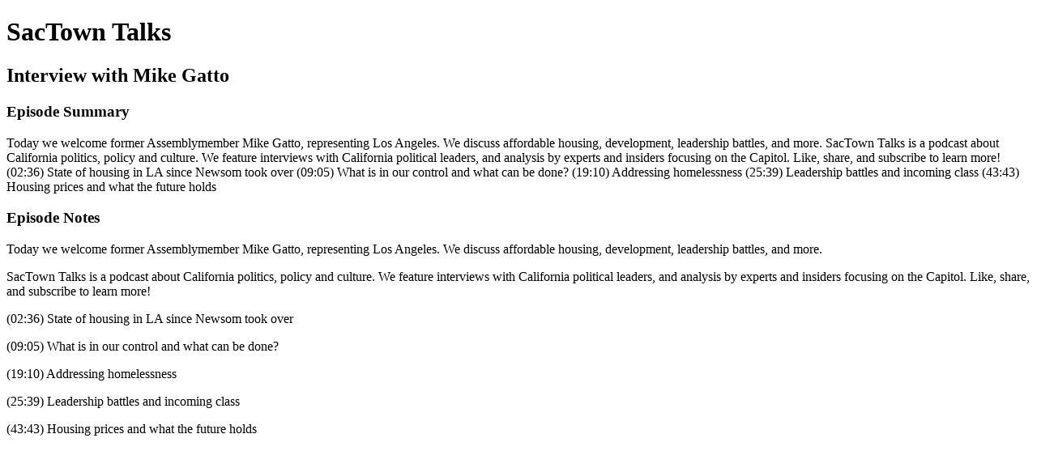

--- FILE ---
content_type: text/html; charset=utf-8
request_url: https://sactowntalks.simplecast.com/episodes/interview-with-mike-gatto-bbymw848
body_size: 1265
content:
<!DOCTYPE html>
<html>
<head>
  <meta charset="utf-8">
  <meta http-equiv="X-UA-Compatible" content="IE=edge">
  <meta name="viewport" content="width=device-width, initial-scale=1">
  <meta name="robots" content="follow, index">
  <meta property="fb:app_id" content="428563214171597">
   
  <title>SacTown Talks</title>
  <meta name="description" content="Weekly News Roundups and Conversations with California’s Leaders in Politics and Policy. ">
   
  <meta property="og:url" content="https://sactowntalks.simplecast.com/episodes/interview-with-mike-gatto-bbymw848-_GYUxTFG">
  <meta property="og:title" content="Interview with Mike Gatto | SacTown Talks">
  <meta property="og:description" content="Today we welcome former Assemblymember Mike Gatto, representing Los Angeles. We discuss affordable housing, development, leadership battles, and more.

SacTown Talks is a podcast about California politics, policy and culture. We feature interviews with California political leaders, and analysis by experts and insiders focusing on the Capitol. Like, share, and subscribe to learn more!

(02:36) State of housing in LA since Newsom took over
(09:05) What is in our control and what can be done?
(19:10) Addressing homelessness
(25:39) Leadership battles and incoming class
(43:43) Housing prices and what the future holds">
  <meta property="og:site_name" content="SacTown Talks">
  <meta property="og:type" content="website">
  <meta property="og:image" content="https://image.simplecastcdn.com/images/e22a11a6-1d7e-49e8-a75a-ab939c3a6029/ad01b09c-d851-475c-b98b-18af42ca1e15/sactown.jpg">
  <meta name="og:image:width" content="700">
  <meta name="og:image:height" content="700">
   
  <meta name="twitter:site" content="@simplecast">
  <meta name="twitter:creator" content="@sactowntalks">
  <meta property="twitter:title" content="SacTown Talks">
  <meta name="twitter:card" content="player">
   
  <meta name="twitter:player" content="https://player.simplecast.com/fac49117-0b9b-42d6-ab89-381883bc8f0d">
  <meta name="twitter:player:height" content="200">
  <meta name="twitter:player:width" content="444">
  <meta name="twitter:player:stream" content="https://cdn.simplecast.com/audio/9212efbc-2331-4b95-b990-441d6e34672d/episodes/fac49117-0b9b-42d6-ab89-381883bc8f0d/audio/c6865b67-d666-4c47-95ac-f37f347e624d/default_tc.mp3">
  <meta name="twitter:player:stream:content_type" content="audio/mpeg">
   
  <link rel="icon" type="image/png" sizes="16x16" href="https://image.simplecastcdn.com/images/25b38ab5-3106-422c-8df8-5ef431f98650/8491848b-4ccb-412e-bf68-230c92783e24/sactown-favicon.jpg">
  <link rel="icon" type="image/png" sizes="32x32" href="https://image.simplecastcdn.com/images/25b38ab5-3106-422c-8df8-5ef431f98650/8491848b-4ccb-412e-bf68-230c92783e24/sactown-favicon.jpg">
  <link rel="alternate" type="application/rss+xml" title="RSS" href="https://feeds.simplecast.com/hSOmAyb1">
  <link rel="alternate" type="application/json+oembed" href="https://api.simplecast.com/oembed?url=https%3A%2F%2Fsactowntalks.simplecast.com%2Fepisodes%2Finterview-with-mike-gatto-bbymw848-_GYUxTFG" title="Interview with Mike Gatto | SacTown Talks">
</head>
<body>
  <h1>SacTown Talks</h1>
  <h2>Interview with Mike Gatto</h2>
  <h3>Episode Summary</h3>
  <p>
    Today we welcome former Assemblymember Mike Gatto, representing Los Angeles. We discuss affordable housing, development, leadership battles, and more.  SacTown Talks is a podcast about California politics, policy and culture. We feature interviews with California political leaders, and analysis by experts and insiders focusing on the Capitol. Like, share, and subscribe to learn more!  (02:36) State of housing in LA since Newsom took over (09:05) What is in our control and what can be done? (19:10) Addressing homelessness (25:39) Leadership battles and incoming class (43:43) Housing prices and what the future holds
  </p>
  <h3>Episode Notes</h3>
  <p>Today we welcome former Assemblymember Mike Gatto, representing Los Angeles. We discuss affordable housing, development, leadership battles, and more.</p><p>SacTown Talks is a podcast about California politics, policy and culture. We feature interviews with California political leaders, and analysis by experts and insiders focusing on the Capitol. Like, share, and subscribe to learn more!</p><p>(02:36) State of housing in LA since Newsom took over</p><p>(09:05) What is in our control and what can be done?</p><p>(19:10) Addressing homelessness</p><p>(25:39) Leadership battles and incoming class</p><p>(43:43) Housing prices and what the future holds</p>

</body>
</html>
